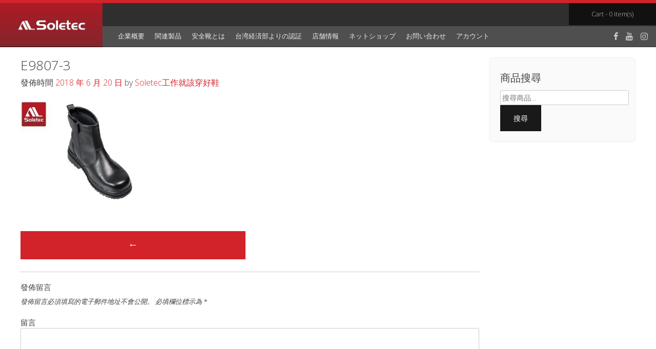

--- FILE ---
content_type: text/html; charset=UTF-8
request_url: http://jp.soletec-safetyshoes.com/e9807-3/
body_size: 11312
content:
<!DOCTYPE html>
<html lang="zh-TW">
<head>
<meta charset="UTF-8">
<meta name="viewport" content="width=device-width, initial-scale=1">
<title>E9807-3 | Soletec安全靴</title>
<link href="//maxcdn.bootstrapcdn.com/font-awesome/4.2.0/css/font-awesome.min.css" rel="stylesheet">
<link rel="profile" href="http://gmpg.org/xfn/11">
<link rel="pingback" href="http://jp.soletec-safetyshoes.com/xmlrpc.php">
	<link rel="shortcut icon" href="http://jp.soletec-safetyshoes.com/wp-content/uploads/2019/08/soletec_icon-01-1.png" />
	<link rel="apple-touch-icon" sizes="144x144" href="http://jp.soletec-safetyshoes.com/wp-content/uploads/2019/08/soletec_icon-05-1-1.png" />
	<link rel="apple-touch-icon" sizes="114x114" href="http://jp.soletec-safetyshoes.com/wp-content/uploads/2019/08/soletec_icon-04-1.png" />
	<link rel="apple-touch-icon" sizes="72x72" href="http://jp.soletec-safetyshoes.com/wp-content/uploads/2019/08/soletec_icon-03-1.png" />
	<link rel="apple-touch-icon" href="http://jp.soletec-safetyshoes.com/wp-content/uploads/2019/08/soletec_icon-02-1.png" />
 
<meta name='robots' content='max-image-preview:large' />
<script>window._wca = window._wca || [];</script>
<link rel='dns-prefetch' href='//s0.wp.com' />
<link rel='dns-prefetch' href='//stats.wp.com' />
<link rel='dns-prefetch' href='//www.googletagmanager.com' />
<link rel='dns-prefetch' href='//netdna.bootstrapcdn.com' />
<link rel='dns-prefetch' href='//fonts.googleapis.com' />
<link rel='dns-prefetch' href='//s.w.org' />
<link rel="alternate" type="application/rss+xml" title="訂閱《Soletec安全靴》&raquo; 資訊提供" href="http://jp.soletec-safetyshoes.com/feed/" />
<link rel="alternate" type="application/rss+xml" title="訂閱《Soletec安全靴》&raquo; 留言的資訊提供" href="http://jp.soletec-safetyshoes.com/comments/feed/" />
<link rel="alternate" type="application/rss+xml" title="訂閱《Soletec安全靴 》&raquo;〈E9807-3〉留言的資訊提供" href="http://jp.soletec-safetyshoes.com/feed/?attachment_id=263" />
		<script type="text/javascript">
			window._wpemojiSettings = {"baseUrl":"https:\/\/s.w.org\/images\/core\/emoji\/13.1.0\/72x72\/","ext":".png","svgUrl":"https:\/\/s.w.org\/images\/core\/emoji\/13.1.0\/svg\/","svgExt":".svg","source":{"concatemoji":"http:\/\/jp.soletec-safetyshoes.com\/wp-includes\/js\/wp-emoji-release.min.js?ver=5.8.12"}};
			!function(e,a,t){var n,r,o,i=a.createElement("canvas"),p=i.getContext&&i.getContext("2d");function s(e,t){var a=String.fromCharCode;p.clearRect(0,0,i.width,i.height),p.fillText(a.apply(this,e),0,0);e=i.toDataURL();return p.clearRect(0,0,i.width,i.height),p.fillText(a.apply(this,t),0,0),e===i.toDataURL()}function c(e){var t=a.createElement("script");t.src=e,t.defer=t.type="text/javascript",a.getElementsByTagName("head")[0].appendChild(t)}for(o=Array("flag","emoji"),t.supports={everything:!0,everythingExceptFlag:!0},r=0;r<o.length;r++)t.supports[o[r]]=function(e){if(!p||!p.fillText)return!1;switch(p.textBaseline="top",p.font="600 32px Arial",e){case"flag":return s([127987,65039,8205,9895,65039],[127987,65039,8203,9895,65039])?!1:!s([55356,56826,55356,56819],[55356,56826,8203,55356,56819])&&!s([55356,57332,56128,56423,56128,56418,56128,56421,56128,56430,56128,56423,56128,56447],[55356,57332,8203,56128,56423,8203,56128,56418,8203,56128,56421,8203,56128,56430,8203,56128,56423,8203,56128,56447]);case"emoji":return!s([10084,65039,8205,55357,56613],[10084,65039,8203,55357,56613])}return!1}(o[r]),t.supports.everything=t.supports.everything&&t.supports[o[r]],"flag"!==o[r]&&(t.supports.everythingExceptFlag=t.supports.everythingExceptFlag&&t.supports[o[r]]);t.supports.everythingExceptFlag=t.supports.everythingExceptFlag&&!t.supports.flag,t.DOMReady=!1,t.readyCallback=function(){t.DOMReady=!0},t.supports.everything||(n=function(){t.readyCallback()},a.addEventListener?(a.addEventListener("DOMContentLoaded",n,!1),e.addEventListener("load",n,!1)):(e.attachEvent("onload",n),a.attachEvent("onreadystatechange",function(){"complete"===a.readyState&&t.readyCallback()})),(n=t.source||{}).concatemoji?c(n.concatemoji):n.wpemoji&&n.twemoji&&(c(n.twemoji),c(n.wpemoji)))}(window,document,window._wpemojiSettings);
		</script>
		<style type="text/css">
img.wp-smiley,
img.emoji {
	display: inline !important;
	border: none !important;
	box-shadow: none !important;
	height: 1em !important;
	width: 1em !important;
	margin: 0 .07em !important;
	vertical-align: -0.1em !important;
	background: none !important;
	padding: 0 !important;
}
</style>
	<link rel='stylesheet' id='wp-block-library-css'  href='https://c0.wp.com/c/5.8.12/wp-includes/css/dist/block-library/style.min.css' type='text/css' media='all' />
<link rel='stylesheet' id='wc-block-style-css'  href='http://jp.soletec-safetyshoes.com/wp-content/plugins/woo-gutenberg-products-block/build/style.css?ver=2.4.1' type='text/css' media='all' />
<link rel='stylesheet' id='woocommerce-layout-css'  href='https://c0.wp.com/p/woocommerce/3.7.3/assets/css/woocommerce-layout.css' type='text/css' media='all' />
<style id='woocommerce-layout-inline-css' type='text/css'>

	.infinite-scroll .woocommerce-pagination {
		display: none;
	}
</style>
<link rel='stylesheet' id='woocommerce-smallscreen-css'  href='https://c0.wp.com/p/woocommerce/3.7.3/assets/css/woocommerce-smallscreen.css' type='text/css' media='only screen and (max-width: 768px)' />
<link rel='stylesheet' id='woocommerce-general-css'  href='https://c0.wp.com/p/woocommerce/3.7.3/assets/css/woocommerce.css' type='text/css' media='all' />
<style id='woocommerce-inline-inline-css' type='text/css'>
.woocommerce form .form-row .required { visibility: visible; }
</style>
<link rel='stylesheet' id='wc-gateway-ppec-frontend-css'  href='http://jp.soletec-safetyshoes.com/wp-content/plugins/woocommerce-gateway-paypal-express-checkout/assets/css/wc-gateway-ppec-frontend.css?ver=2.1.3' type='text/css' media='all' />
<link rel='stylesheet' id='ywot_style-css'  href='http://jp.soletec-safetyshoes.com/wp-content/plugins/yith-woocommerce-order-tracking/assets/css/ywot_style.css?ver=1.5.0' type='text/css' media='all' />
<link rel='stylesheet' id='sporta-font-awesome-css'  href='//netdna.bootstrapcdn.com/font-awesome/4.7.0/css/font-awesome.min.css?ver=4.7.0' type='text/css' media='all' />
<link rel='stylesheet' id='sporta-style-css'  href='http://jp.soletec-safetyshoes.com/wp-content/themes/sporta/style.css?ver=5.8.12' type='text/css' media='all' />
<link rel='stylesheet' id='sporta-oswald-css'  href='//fonts.googleapis.com/css?family=Open+Sans%3A400%2C300%2C400italic%2C600%2C700&#038;ver=5.8.12' type='text/css' media='all' />
<link rel='stylesheet' id='sporta-source-sans-css'  href='//fonts.googleapis.com/css?family=Open+Sans%3A400%2C300%2C400italic%2C600%2C700&#038;ver=5.8.12' type='text/css' media='all' />
<link rel='stylesheet' id='sporta-woocommerce-css'  href='http://jp.soletec-safetyshoes.com/wp-content/themes/sporta/css/woocommerce.css?ver=5.8.12' type='text/css' media='all' />
<link rel='stylesheet' id='sporta-menu-css'  href='http://jp.soletec-safetyshoes.com/wp-content/themes/sporta/css/jPushMenu.css?ver=5.8.12' type='text/css' media='all' />
<link rel='stylesheet' id='jetpack_facebook_likebox-css'  href='https://c0.wp.com/p/jetpack/7.7.6/modules/widgets/facebook-likebox/style.css' type='text/css' media='all' />
<link rel='stylesheet' id='jetpack_css-css'  href='https://c0.wp.com/p/jetpack/7.7.6/css/jetpack.css' type='text/css' media='all' />
<link rel='stylesheet' id='googleFonts-css'  href='//fonts.googleapis.com/css?family=Open+Sans%3A400%2C300%2C400italic%2C600%2C700&#038;ver=5.8.12' type='text/css' media='all' />
<script type="text/javascript">(function(a,d){if(a._nsl===d){a._nsl=[];var c=function(){if(a.jQuery===d)setTimeout(c,33);else{for(var b=0;b<a._nsl.length;b++)a._nsl[b].call(a,a.jQuery);a._nsl={push:function(b){b.call(a,a.jQuery)}}}};c()}})(window);</script><script type='text/javascript' src='https://c0.wp.com/c/5.8.12/wp-includes/js/jquery/jquery.min.js' id='jquery-core-js'></script>
<script type='text/javascript' src='https://c0.wp.com/c/5.8.12/wp-includes/js/jquery/jquery-migrate.min.js' id='jquery-migrate-js'></script>
<script type='text/javascript' src='http://jp.soletec-safetyshoes.com/wp-content/plugins/miniorange-login-openid/includes/js/mo_openid_jquery.cookie.min.js?ver=5.8.12' id='js-cookie-script-js'></script>
<script type='text/javascript' src='http://jp.soletec-safetyshoes.com/wp-content/plugins/miniorange-login-openid/includes/js/mo-openid-social_login.js?ver=5.8.12' id='mo-social-login-script-js'></script>
<script async type='text/javascript' src='https://stats.wp.com/s-202604.js' id='woocommerce-analytics-js'></script>
<script type='text/javascript' src='http://jp.soletec-safetyshoes.com/wp-content/themes/sporta/js/jPushMenu.js?ver=5.8.12' id='sporta-pushMenu-js'></script>
<script type='text/javascript' src='https://www.googletagmanager.com/gtag/js?id=UA-152746410-1' id='google_gtagjs-js' async></script>
<script type='text/javascript' id='google_gtagjs-js-after'>
window.dataLayer = window.dataLayer || [];function gtag(){dataLayer.push(arguments);}
gtag('js', new Date());
gtag('config', 'UA-152746410-1', {"anonymize_ip":true} );
</script>
<link rel="https://api.w.org/" href="http://jp.soletec-safetyshoes.com/wp-json/" /><link rel="alternate" type="application/json" href="http://jp.soletec-safetyshoes.com/wp-json/wp/v2/media/263" /><link rel="EditURI" type="application/rsd+xml" title="RSD" href="http://jp.soletec-safetyshoes.com/xmlrpc.php?rsd" />
<link rel="wlwmanifest" type="application/wlwmanifest+xml" href="http://jp.soletec-safetyshoes.com/wp-includes/wlwmanifest.xml" /> 
<meta name="generator" content="WordPress 5.8.12" />
<meta name="generator" content="WooCommerce 3.7.3" />
<link rel='shortlink' href='http://jp.soletec-safetyshoes.com/?p=263' />
<link rel="alternate" type="application/json+oembed" href="http://jp.soletec-safetyshoes.com/wp-json/oembed/1.0/embed?url=http%3A%2F%2Fjp.soletec-safetyshoes.com%2Fe9807-3%2F" />
<link rel="alternate" type="text/xml+oembed" href="http://jp.soletec-safetyshoes.com/wp-json/oembed/1.0/embed?url=http%3A%2F%2Fjp.soletec-safetyshoes.com%2Fe9807-3%2F&#038;format=xml" />
<meta name="generator" content="Site Kit by Google 1.8.1" /><meta name="referrer" content="always"/>
<link rel='dns-prefetch' href='//c0.wp.com'/>
<style type='text/css'>img#wpstats{display:none}</style><!--[if lt IE 9]>
<script src="http://jp.soletec-safetyshoes.com/wp-content/themes/sporta/js/html5shiv.js"></script>
<![endif]-->
	<!-- sporta customizer CSS -->
	<style>
		body {
			border-color: ;
		}
		a, .product_list_widget a, .site-footer a {
			color: ;      
		}
		
		a:hover, .cbp-spmenu a:hover, .main-navigation li:hover > a, .main-navigation ul ul li:hover a, .social-media-icons .fa:hover {    
			color: ; 
		}  
	 
		.amount, a:focus, a:active { color:  !important; } 
	    button.red, .featured-title, .latest-title, button span { background: ; }    
		  
		blockquote, .latest-products, #sequence, .site-footer, .site-header, .plus { border-color: ; }  
		 
	    button, input[type="button"], input[type="reset"], input[type="submit"] { background: ; border-color: ; }  
		 
		button:hover, input[type="button"]:hover, input[type="reset"]:hover, input[type="submit"]:hover { border-color: ; background: ; }
		
		#site-navigation button:hover { background: none; }  
		 
	</style>
<link href="//maxcdn.bootstrapcdn.com/font-awesome/4.2.0/css/font-awesome.min.css"  rel="stylesheet">	<noscript><style>.woocommerce-product-gallery{ opacity: 1 !important; }</style></noscript>
	<meta name="google-site-verification" content="Kb8oeaa4NXcMzAyNwxEaMihEd3gaMyqn-mS_wkFylAM"><link rel="icon" href="http://jp.soletec-safetyshoes.com/wp-content/uploads/2019/08/cropped-soletec_icon_512x512-1-1-32x32.png" sizes="32x32" />
<link rel="icon" href="http://jp.soletec-safetyshoes.com/wp-content/uploads/2019/08/cropped-soletec_icon_512x512-1-1-192x192.png" sizes="192x192" />
<link rel="apple-touch-icon" href="http://jp.soletec-safetyshoes.com/wp-content/uploads/2019/08/cropped-soletec_icon_512x512-1-1-180x180.png" />
<meta name="msapplication-TileImage" content="http://jp.soletec-safetyshoes.com/wp-content/uploads/2019/08/cropped-soletec_icon_512x512-1-1-270x270.png" />
<style type="text/css">div.nsl-container[data-align="left"] {
    text-align: left;
}

div.nsl-container[data-align="center"] {
    text-align: center;
}

div.nsl-container[data-align="right"] {
    text-align: right;
}


div.nsl-container .nsl-container-buttons a {
    text-decoration: none !important;
    box-shadow: none !important;
    border: 0;
}

div.nsl-container .nsl-container-buttons {
    display: flex;
    padding: 5px 0;
}

div.nsl-container-block .nsl-container-buttons {
    flex-flow: column;
    align-items: center;
}

div.nsl-container-block .nsl-container-buttons a {
    flex: 1 1 auto;
    display: block;
    margin: 5px 0;
    max-width: 280px;
    width: 100%;
}

div.nsl-container-inline {
    margin: -5px;
    text-align: left;
}

div.nsl-container-inline .nsl-container-buttons {
    justify-content: center;
}

div.nsl-container-inline .nsl-container-buttons a {
    margin: 5px;
    display: inline-block;
}

div.nsl-container-grid .nsl-container-buttons {
    flex-flow: row;
    align-items: center;
    flex-wrap: wrap;
}

div.nsl-container-grid .nsl-container-buttons a {
    flex: 1 1 auto;
    display: block;
    margin: 5px;
    max-width: 280px;
    width: 100%;
}

@media only screen and (min-width: 650px) {
    div.nsl-container-grid .nsl-container-buttons a {
        width: auto;
    }
}

div.nsl-container .nsl-button {
    cursor: pointer;
    vertical-align: top;
    border-radius: 4px;
}

div.nsl-container .nsl-button-default {
    color: #fff;
    display: flex;
}

div.nsl-container .nsl-button-icon {
    display: inline-block;
}

div.nsl-container .nsl-button-svg-container {
    flex: 0 0 auto;
    padding: 8px;
    display: flex;
}

div.nsl-container span {
    display: inline-block;
}

div.nsl-container svg {
    height: 24px;
    width: 24px;
    vertical-align: top;
}

div.nsl-container .nsl-button-default span.nsl-button-label-container {
    margin: 0 24px 0 12px;
    padding: 10px 0;
    font-family: Helvetica, Arial, sans-serif;
    font-size: 16px;
    line-height: 20px;
    letter-spacing: .25px;
    overflow: hidden;
    text-align: center;
    text-overflow: clip;
    white-space: nowrap;
    flex: 1 1 auto;
    -webkit-font-smoothing: antialiased;
    -moz-osx-font-smoothing: grayscale;
}

div.nsl-container .nsl-button-google[data-skin="dark"] .nsl-button-svg-container {
    margin: 1px;
    padding: 7px;
    border-radius: 3px;
    background: #fff;
}

div.nsl-container .nsl-button-google[data-skin="light"] {
    border-radius: 1px;
    box-shadow: 0 1px 5px 0 rgba(0, 0, 0, .25);
    color: RGBA(0, 0, 0, 0.54);
}

/*Button align start*/
div.nsl-container-block[data-align="left"] .nsl-container-buttons {
    align-items: flex-start;
}

div.nsl-container-block[data-align="center"] .nsl-container-buttons {
    align-items: center;
}

div.nsl-container-block[data-align="right"] .nsl-container-buttons {
    align-items: flex-end;
}

div.nsl-container-inline[data-align="left"] .nsl-container-buttons {
    justify-content: flex-start;
}

div.nsl-container-inline[data-align="center"] .nsl-container-buttons {
    justify-content: center;
}

div.nsl-container-inline[data-align="right"] .nsl-container-buttons {
    justify-content: flex-end;
}


div.nsl-container-grid[data-align="left"] .nsl-container-buttons {
    justify-content: flex-start;
}

div.nsl-container-grid[data-align="center"] .nsl-container-buttons {
    justify-content: center;
}

div.nsl-container-grid[data-align="right"] .nsl-container-buttons {
    justify-content: flex-end;
}

div.nsl-container-grid[data-align="space-around"] .nsl-container-buttons {
    justify-content: space-around;
}

div.nsl-container-grid[data-align="space-between"] .nsl-container-buttons {
    justify-content: space-between;
}
/* Button align end*/</style>		<style type="text/css" id="wp-custom-css">
			.woocommerce-cart table.cart img{ 
	width: 150px;}		</style>
		</head>

<body class="attachment attachment-template-default single single-attachment postid-263 attachmentid-263 attachment-jpeg theme-sporta woocommerce-no-js group-blog">

	<div id="page" class="hfeed site">
		<a class="skip-link screen-reader-text" href="#content">Skip to content</a>

		<header id="masthead" class="site-header" role="banner">		
    		<div class="site-branding">
        		    		
            		<div class="site-logo"> 
       					<a href='http://jp.soletec-safetyshoes.com/' title='Soletec安全靴' rel='home'><img src='http://jp.soletec-safetyshoes.com/wp-content/uploads/2019/08/soletec_logo-1.png'  alt="Soletec安全靴"></a> 
    				</div><!-- .site-logo --> 
					 
			</div><!-- .site-branding --> 
        
        	<div class="top-nav">
        		        		<a href="http://jp.soletec-safetyshoes.com/cart/"><span>Cart - 0 item(s)</span></a>
        	</div><!-- .top-nav --> 
        
			<div class="nav-container">
				<nav id="site-navigation" class="main-navigation" role="navigation">
					<button class="toggle-menu menu-right">Menu <i class="fa fa-bars"></i></button>
				<div class="hide-on-menu"><div class="menu-%e6%97%a5%e6%96%87%e9%81%b8%e5%96%ae-container"><ul id="menu-%e6%97%a5%e6%96%87%e9%81%b8%e5%96%ae" class="menu"><li id="menu-item-1994" class="menu-item menu-item-type-post_type menu-item-object-page menu-item-has-children menu-item-1994"><a href="http://jp.soletec-safetyshoes.com/about-us/">企業概要</a>
<ul class="sub-menu">
	<li id="menu-item-1996" class="menu-item menu-item-type-post_type menu-item-object-page menu-item-1996"><a href="http://jp.soletec-safetyshoes.com/about-us/brand-commitment/">会社沿革</a></li>
</ul>
</li>
<li id="menu-item-18526" class="menu-item menu-item-type-custom menu-item-object-custom menu-item-has-children menu-item-18526"><a href="http://jp.soletec-safetyshoes.com/shop/">関連製品</a>
<ul class="sub-menu">
	<li id="menu-item-18530" class="menu-item menu-item-type-custom menu-item-object-custom menu-item-18530"><a href="http://jp.soletec-safetyshoes.com/product-category/product/sclass/">S シリーズ</a></li>
	<li id="menu-item-18531" class="menu-item menu-item-type-custom menu-item-object-custom menu-item-18531"><a href="http://jp.soletec-safetyshoes.com/product-category/product/eclass/">E シリーズ</a></li>
	<li id="menu-item-18532" class="menu-item menu-item-type-custom menu-item-object-custom menu-item-18532"><a href="http://jp.soletec-safetyshoes.com/product-category/product/cclass/">C シリーズ</a></li>
	<li id="menu-item-18533" class="menu-item menu-item-type-custom menu-item-object-custom menu-item-18533"><a href="http://jp.soletec-safetyshoes.com/product-category/product/fclass/">F シリーズ</a></li>
	<li id="menu-item-18534" class="menu-item menu-item-type-custom menu-item-object-custom menu-item-18534"><a href="http://jp.soletec-safetyshoes.com/product-category/product/zipper/">ジッパープレート</a></li>
</ul>
</li>
<li id="menu-item-1993" class="menu-item menu-item-type-post_type menu-item-object-page menu-item-has-children menu-item-1993"><a href="http://jp.soletec-safetyshoes.com/what-is-safety-shoes/">安全靴とは</a>
<ul class="sub-menu">
	<li id="menu-item-1980" class="menu-item menu-item-type-taxonomy menu-item-object-category menu-item-1980"><a href="http://jp.soletec-safetyshoes.com/category/soletec-news/">超鉄安全靴のニュース</a></li>
	<li id="menu-item-2000" class="menu-item menu-item-type-post_type menu-item-object-page menu-item-2000"><a href="http://jp.soletec-safetyshoes.com/taiwancns/">台湾産業規格</a></li>
	<li id="menu-item-1977" class="menu-item menu-item-type-taxonomy menu-item-object-category menu-item-1977"><a href="http://jp.soletec-safetyshoes.com/category/safety-shoes-knowledge/">安全靴の知識</a></li>
</ul>
</li>
<li id="menu-item-1998" class="menu-item menu-item-type-post_type menu-item-object-page menu-item-1998"><a href="http://jp.soletec-safetyshoes.com/certification/">台湾経済部よりの認証</a></li>
<li id="menu-item-1997" class="menu-item menu-item-type-post_type menu-item-object-page menu-item-1997"><a href="http://jp.soletec-safetyshoes.com/stores/">店舗情報</a></li>
<li id="menu-item-1995" class="menu-item menu-item-type-post_type menu-item-object-page menu-item-has-children menu-item-1995"><a href="http://jp.soletec-safetyshoes.com/how-to-buy/">ネットショップ</a>
<ul class="sub-menu">
	<li id="menu-item-2001" class="menu-item menu-item-type-post_type menu-item-object-page menu-item-2001"><a href="http://jp.soletec-safetyshoes.com/shopping-process/">ショッピングの手順</a></li>
	<li id="menu-item-1999" class="menu-item menu-item-type-post_type menu-item-object-page menu-item-1999"><a href="http://jp.soletec-safetyshoes.com/size/">サイズの詳しい測り方</a></li>
</ul>
</li>
<li id="menu-item-1992" class="menu-item menu-item-type-post_type menu-item-object-page menu-item-1992"><a href="http://jp.soletec-safetyshoes.com/contact-us/">お問い合わせ</a></li>
<li id="menu-item-2027" class="menu-item menu-item-type-post_type menu-item-object-page menu-item-has-children menu-item-2027"><a href="http://jp.soletec-safetyshoes.com/my_account/">アカウント</a>
<ul class="sub-menu">
	<li id="menu-item-2026" class="menu-item menu-item-type-post_type menu-item-object-page menu-item-2026"><a href="http://jp.soletec-safetyshoes.com/safetyshoes-cart/">カート</a></li>
	<li id="menu-item-1989" class="menu-item menu-item-type-custom menu-item-object-custom menu-item-1989"><a href="http://jp.soletec-safetyshoes.com/my_account/orders/">注文履歴</a></li>
	<li id="menu-item-1990" class="menu-item menu-item-type-custom menu-item-object-custom menu-item-1990"><a href="http://jp.soletec-safetyshoes.com/my_account/edit-account/">アカウントサービス</a></li>
</ul>
</li>
</ul></div></div>
				</nav><!-- #site-navigation -->
        		<div class="socials hide-on-menu"><ul class='social-media-icons'>            <li>
                <a href="https://www.facebook.com/soletec/">
                                            <i class="fa fa-facebook"></i>                </a>
            </li>            <li>
                <a href="https://www.youtube.com/channel/UC4z41oNnp4JEdd89lH36vAA/featured">
                                            <i class="fa fa-youtube"></i>                </a>
            </li>            <li>
                <a href="https://www.instagram.com/soletec.tw/">
                                            <i class="fa fa-instagram"></i>                </a>
            </li></ul></div> 
        	</div><!-- nav-container --> 
	
    </header><!-- #masthead --> 

	<!-- Right menu element-->
	<nav class="cbp-spmenu cbp-spmenu-vertical cbp-spmenu-right">
		<h3>Menu</h3>
		<div class="menu-%e6%97%a5%e6%96%87%e9%81%b8%e5%96%ae-container"><ul id="menu-%e6%97%a5%e6%96%87%e9%81%b8%e5%96%ae-1" class="menu"><li class="menu-item menu-item-type-post_type menu-item-object-page menu-item-has-children menu-item-1994"><a href="http://jp.soletec-safetyshoes.com/about-us/">企業概要</a>
<ul class="sub-menu">
	<li class="menu-item menu-item-type-post_type menu-item-object-page menu-item-1996"><a href="http://jp.soletec-safetyshoes.com/about-us/brand-commitment/">会社沿革</a></li>
</ul>
</li>
<li class="menu-item menu-item-type-custom menu-item-object-custom menu-item-has-children menu-item-18526"><a href="http://jp.soletec-safetyshoes.com/shop/">関連製品</a>
<ul class="sub-menu">
	<li class="menu-item menu-item-type-custom menu-item-object-custom menu-item-18530"><a href="http://jp.soletec-safetyshoes.com/product-category/product/sclass/">S シリーズ</a></li>
	<li class="menu-item menu-item-type-custom menu-item-object-custom menu-item-18531"><a href="http://jp.soletec-safetyshoes.com/product-category/product/eclass/">E シリーズ</a></li>
	<li class="menu-item menu-item-type-custom menu-item-object-custom menu-item-18532"><a href="http://jp.soletec-safetyshoes.com/product-category/product/cclass/">C シリーズ</a></li>
	<li class="menu-item menu-item-type-custom menu-item-object-custom menu-item-18533"><a href="http://jp.soletec-safetyshoes.com/product-category/product/fclass/">F シリーズ</a></li>
	<li class="menu-item menu-item-type-custom menu-item-object-custom menu-item-18534"><a href="http://jp.soletec-safetyshoes.com/product-category/product/zipper/">ジッパープレート</a></li>
</ul>
</li>
<li class="menu-item menu-item-type-post_type menu-item-object-page menu-item-has-children menu-item-1993"><a href="http://jp.soletec-safetyshoes.com/what-is-safety-shoes/">安全靴とは</a>
<ul class="sub-menu">
	<li class="menu-item menu-item-type-taxonomy menu-item-object-category menu-item-1980"><a href="http://jp.soletec-safetyshoes.com/category/soletec-news/">超鉄安全靴のニュース</a></li>
	<li class="menu-item menu-item-type-post_type menu-item-object-page menu-item-2000"><a href="http://jp.soletec-safetyshoes.com/taiwancns/">台湾産業規格</a></li>
	<li class="menu-item menu-item-type-taxonomy menu-item-object-category menu-item-1977"><a href="http://jp.soletec-safetyshoes.com/category/safety-shoes-knowledge/">安全靴の知識</a></li>
</ul>
</li>
<li class="menu-item menu-item-type-post_type menu-item-object-page menu-item-1998"><a href="http://jp.soletec-safetyshoes.com/certification/">台湾経済部よりの認証</a></li>
<li class="menu-item menu-item-type-post_type menu-item-object-page menu-item-1997"><a href="http://jp.soletec-safetyshoes.com/stores/">店舗情報</a></li>
<li class="menu-item menu-item-type-post_type menu-item-object-page menu-item-has-children menu-item-1995"><a href="http://jp.soletec-safetyshoes.com/how-to-buy/">ネットショップ</a>
<ul class="sub-menu">
	<li class="menu-item menu-item-type-post_type menu-item-object-page menu-item-2001"><a href="http://jp.soletec-safetyshoes.com/shopping-process/">ショッピングの手順</a></li>
	<li class="menu-item menu-item-type-post_type menu-item-object-page menu-item-1999"><a href="http://jp.soletec-safetyshoes.com/size/">サイズの詳しい測り方</a></li>
</ul>
</li>
<li class="menu-item menu-item-type-post_type menu-item-object-page menu-item-1992"><a href="http://jp.soletec-safetyshoes.com/contact-us/">お問い合わせ</a></li>
<li class="menu-item menu-item-type-post_type menu-item-object-page menu-item-has-children menu-item-2027"><a href="http://jp.soletec-safetyshoes.com/my_account/">アカウント</a>
<ul class="sub-menu">
	<li class="menu-item menu-item-type-post_type menu-item-object-page menu-item-2026"><a href="http://jp.soletec-safetyshoes.com/safetyshoes-cart/">カート</a></li>
	<li class="menu-item menu-item-type-custom menu-item-object-custom menu-item-1989"><a href="http://jp.soletec-safetyshoes.com/my_account/orders/">注文履歴</a></li>
	<li class="menu-item menu-item-type-custom menu-item-object-custom menu-item-1990"><a href="http://jp.soletec-safetyshoes.com/my_account/edit-account/">アカウントサービス</a></li>
</ul>
</li>
</ul></div>	</nav><!-- cbp-spmenu -->  


	<section id="content" class="site-content"> 

	<div class="grid grid-pad">
		<div class="col-9-12">
			<div id="primary" class="content-area">
				<main id="main" class="site-main" role="main">

				
					
	<article id="post-263" class="post-263 attachment type-attachment status-inherit hentry">
		<header class="entry-header">
		
			<h1 class="entry-title">E9807-3</h1>
			<div class="entry-meta">
				<span class="posted-on">發佈時間 <a href="http://jp.soletec-safetyshoes.com/e9807-3/" rel="bookmark"><time class="entry-date published updated" datetime="2018-06-20T08:20:02+08:00">2018 年 6 月 20 日</time></a></span><span class="byline"> by <span class="author vcard"><a class="url fn n" href="http://jp.soletec-safetyshoes.com/author/soletec/">Soletec工作就該穿好鞋</a></span></span>			</div><!-- .entry-meta -->
		
        </header><!-- .entry-header -->

		<div class="entry-content">
			<p class="attachment"><a href='http://jp.soletec-safetyshoes.com/wp-content/uploads/2018/06/E9807-3-1.jpg'><img width="300" height="200" src="http://jp.soletec-safetyshoes.com/wp-content/uploads/2018/06/E9807-3-1-300x200.jpg" class="attachment-medium size-medium" alt="" loading="lazy" srcset="http://jp.soletec-safetyshoes.com/wp-content/uploads/2018/06/E9807-3-1-300x200.jpg 300w, http://jp.soletec-safetyshoes.com/wp-content/uploads/2018/06/E9807-3-1.jpg 600w, http://jp.soletec-safetyshoes.com/wp-content/uploads/2018/06/E9807-3-1-400x267.jpg 400w" sizes="(max-width: 300px) 100vw, 300px" /></a></p>
					</div><!-- .entry-content -->

		<footer class="entry-footer">
					</footer><!-- .entry-footer -->
        
	</article><!-- #post-## -->

					<nav class="navigation post-navigation" role="navigation">
		<h1 class="screen-reader-text">Post navigation</h1>
		<div class="nav-links">
			<div class="nav-previous"><a href="http://jp.soletec-safetyshoes.com/e9807-3/" rel="prev"><span class="meta-nav">&larr;</span></a></div>		</div><!-- .nav-links -->
	</nav><!-- .navigation -->
	
				
<div id="comments" class="comments-area">

	
	
	
		<div id="respond" class="comment-respond">
		<h3 id="reply-title" class="comment-reply-title">發佈留言 <small><a rel="nofollow" id="cancel-comment-reply-link" href="/e9807-3/#respond" style="display:none;">取消回覆</a></small></h3><form action="http://jp.soletec-safetyshoes.com/wp-comments-post.php" method="post" id="commentform" class="comment-form" novalidate><p class="comment-notes"><span id="email-notes">發佈留言必須填寫的電子郵件地址不會公開。</span> 必填欄位標示為 <span class="required">*</span></p><p class="comment-form-comment"><label for="comment">留言</label> <textarea id="comment" name="comment" cols="45" rows="8" maxlength="65525" required="required"></textarea></p><p class="comment-form-author"><label for="author">顯示名稱 <span class="required">*</span></label> <input id="author" name="author" type="text" value="" size="30" maxlength="245" required='required' /></p>
<p class="comment-form-email"><label for="email">電子郵件地址 <span class="required">*</span></label> <input id="email" name="email" type="email" value="" size="30" maxlength="100" aria-describedby="email-notes" required='required' /></p>
<p class="comment-form-url"><label for="url">個人網站網址</label> <input id="url" name="url" type="url" value="" size="30" maxlength="200" /></p>
<p class="comment-form-cookies-consent"><input id="wp-comment-cookies-consent" name="wp-comment-cookies-consent" type="checkbox" value="yes" /> <label for="wp-comment-cookies-consent">在<strong>瀏覽器</strong>中儲存顯示名稱、電子郵件地址及個人網站網址，以供下次發佈留言時使用。</label></p>
<p class="form-submit"><input name="submit" type="submit" id="submit" class="submit" value="發佈留言" /> <input type='hidden' name='comment_post_ID' value='263' id='comment_post_ID' />
<input type='hidden' name='comment_parent' id='comment_parent' value='0' />
</p><p style="display: none !important;"><label>&#916;<textarea name="ak_hp_textarea" cols="45" rows="8" maxlength="100"></textarea></label><input type="hidden" id="ak_js" name="ak_js" value="173"/><script>document.getElementById( "ak_js" ).setAttribute( "value", ( new Date() ).getTime() );</script></p></form>	</div><!-- #respond -->
	
</div><!-- #comments -->

				
				</main><!-- #main -->
			</div><!-- #primary -->
		</div><!-- col-9-12 -->

	
	<div class="col-3-12"> 
		<div id="secondary" class="widget-area" role="complementary">
			<aside id="woocommerce_product_search-3" class="widget woocommerce widget_product_search"><h1 class="widget-title">商品搜尋</h1><form role="search" method="get" class="woocommerce-product-search" action="http://jp.soletec-safetyshoes.com/">
	<label class="screen-reader-text" for="woocommerce-product-search-field-0">搜尋:</label>
	<input type="search" id="woocommerce-product-search-field-0" class="search-field" placeholder="搜尋商品&hellip;" value="" name="s" />
	<button type="submit" value="搜尋">搜尋</button>
	<input type="hidden" name="post_type" value="product" />
</form>
</aside>		</div><!-- #secondary -->
	</div><!-- col-3-12 -->  
	</div><!-- grid --> 
	
	</section><!-- #content --> 

	<footer id="colophon" class="site-footer" role="contentinfo">
    	<div class="grid grid-pad">
        
        	<div class="col-1-4">
    			    				<aside id="custom_html-3" class="widget_text widget widget_custom_html"><div class="textwidget custom-html-widget"></div></aside><aside id="facebook-likebox-3" class="widget widget_facebook_likebox">		<div id="fb-root"></div>
		<div class="fb-page" data-href="https://www.facebook.com/soletec/" data-width="340"  data-height="432" data-hide-cover="false" data-show-facepile="true" data-show-posts="false">
		<div class="fb-xfbml-parse-ignore"><blockquote cite="https://www.facebook.com/soletec/"><a href="https://www.facebook.com/soletec/"></a></blockquote></div>
		</div>
		</aside>    
    			    		</div><!-- col-1-4 -->
    	
        	<div class="col-1-4">
    			    				<aside id="widget_contact_info-3" class="widget widget_contact_info"><h2 class="widget-title">超鉄安全靴</h2><div itemscope itemtype="http://schema.org/LocalBusiness"><div class="confit-email"><a href="mailto:soletec.pro@gmail.com">soletec.pro@gmail.com</a></div><div class="confit-hours" itemprop="openingHours"><br/>429 台湾台中市神岡区大明路191巷16号<br/>---------------------------------------------------------<br/>No. 16, Ln. 191, Daming Rd., Shengang Dist., Taichung City 429, Taiwan (R.O.C.)</div></div></aside>    
    			 
    		</div><!-- col-1-4 -->
    	
       		<div class="col-1-4">
    			    		</div><!-- col-1-4 -->
    	
        	<div class="col-1-4">
    			    		</div> <!-- col-1-4 -->
        
        </div>
    	
        <div class="grid grid-pad">
			<div class="site-info col-1-1">
			
				        			SOLETEC 超鉄安全靴 © 2010-2021 ALL RIGHTS RESERVED.  
				 
		
        	</div><!-- .site-info -->
        </div><!-- grid -->
	</footer><!-- #colophon -->

</div><!-- #page -->

	<script type="text/javascript">
		var c = document.body.className;
		c = c.replace(/woocommerce-no-js/, 'woocommerce-js');
		document.body.className = c;
	</script>
	<script type='text/javascript' src='https://s0.wp.com/wp-content/js/devicepx-jetpack.js?ver=202604' id='devicepx-js'></script>
<script type='text/javascript' src='https://c0.wp.com/p/woocommerce/3.7.3/assets/js/jquery-blockui/jquery.blockUI.min.js' id='jquery-blockui-js'></script>
<script type='text/javascript' id='wc-add-to-cart-js-extra'>
/* <![CDATA[ */
var wc_add_to_cart_params = {"ajax_url":"\/wp-admin\/admin-ajax.php","wc_ajax_url":"\/?wc-ajax=%%endpoint%%","i18n_view_cart":"\u67e5\u770b\u8cfc\u7269\u8eca","cart_url":"http:\/\/jp.soletec-safetyshoes.com\/cart\/","is_cart":"","cart_redirect_after_add":"no"};
/* ]]> */
</script>
<script type='text/javascript' src='https://c0.wp.com/p/woocommerce/3.7.3/assets/js/frontend/add-to-cart.min.js' id='wc-add-to-cart-js'></script>
<script type='text/javascript' src='https://c0.wp.com/p/woocommerce/3.7.3/assets/js/js-cookie/js.cookie.min.js' id='js-cookie-js'></script>
<script type='text/javascript' id='woocommerce-js-extra'>
/* <![CDATA[ */
var woocommerce_params = {"ajax_url":"\/wp-admin\/admin-ajax.php","wc_ajax_url":"\/?wc-ajax=%%endpoint%%"};
/* ]]> */
</script>
<script type='text/javascript' src='https://c0.wp.com/p/woocommerce/3.7.3/assets/js/frontend/woocommerce.min.js' id='woocommerce-js'></script>
<script type='text/javascript' id='wc-cart-fragments-js-extra'>
/* <![CDATA[ */
var wc_cart_fragments_params = {"ajax_url":"\/wp-admin\/admin-ajax.php","wc_ajax_url":"\/?wc-ajax=%%endpoint%%","cart_hash_key":"wc_cart_hash_d06a92c3b8b3b89d7b2136d87d24e77d","fragment_name":"wc_fragments_d06a92c3b8b3b89d7b2136d87d24e77d","request_timeout":"5000"};
/* ]]> */
</script>
<script type='text/javascript' src='https://c0.wp.com/p/woocommerce/3.7.3/assets/js/frontend/cart-fragments.min.js' id='wc-cart-fragments-js'></script>
<script type='text/javascript' id='wc-cart-fragments-js-after'>
		jQuery( 'body' ).bind( 'wc_fragments_refreshed', function() {
			jQuery( 'body' ).trigger( 'jetpack-lazy-images-load' );
		} );
	
</script>
<script type='text/javascript' src='http://jp.soletec-safetyshoes.com/wp-content/plugins/yith-woocommerce-order-tracking/assets/js/jquery.tooltipster.min.js?ver=1.5.0' id='tooltipster-js'></script>
<script type='text/javascript' id='ywot_script-js-extra'>
/* <![CDATA[ */
var ywot = {"p":""};
/* ]]> */
</script>
<script type='text/javascript' src='http://jp.soletec-safetyshoes.com/wp-content/plugins/yith-woocommerce-order-tracking/assets/js/ywot.js?ver=1.5.0' id='ywot_script-js'></script>
<script type='text/javascript' id='mailchimp-woocommerce-js-extra'>
/* <![CDATA[ */
var mailchimp_public_data = {"site_url":"http:\/\/jp.soletec-safetyshoes.com","ajax_url":"http:\/\/jp.soletec-safetyshoes.com\/wp-admin\/admin-ajax.php","queue_url":"http:\/\/jp.soletec-safetyshoes.com\/wp-json\/mailchimp-for-woocommerce\/v1\/queue\/work","queue_should_fire":""};
/* ]]> */
</script>
<script type='text/javascript' src='http://jp.soletec-safetyshoes.com/wp-content/plugins/mailchimp-for-woocommerce/public/js/mailchimp-woocommerce-public.min.js?ver=2.2.4' id='mailchimp-woocommerce-js'></script>
<script type='text/javascript' src='http://jp.soletec-safetyshoes.com/wp-content/themes/sporta/js/navigation.js?ver=20120206' id='sporta-navigation-js'></script>
<script type='text/javascript' src='http://jp.soletec-safetyshoes.com/wp-content/themes/sporta/js/skip-link-focus-fix.js?ver=20130115' id='sporta-skip-link-focus-fix-js'></script>
<script type='text/javascript' src='http://jp.soletec-safetyshoes.com/wp-content/themes/sporta/js/codemirror.js?ver=5.8.12' id='sporta-codemirrorJS-js'></script>
<script type='text/javascript' src='http://jp.soletec-safetyshoes.com/wp-content/themes/sporta/js/css.js?ver=5.8.12' id='sporta-cssJS-js'></script>
<script type='text/javascript' src='http://jp.soletec-safetyshoes.com/wp-content/themes/sporta/js/jquery.placeholder.js?ver=5.8.12' id='sporta-placeholder-js'></script>
<script type='text/javascript' src='http://jp.soletec-safetyshoes.com/wp-content/themes/sporta/js/placeholdertext.js?ver=5.8.12' id='sporta-placeholdertext-js'></script>
<script type='text/javascript' src='http://jp.soletec-safetyshoes.com/wp-content/themes/sporta/js/sporta.scripts.js?ver=5.8.12' id='sporta-scripts-js'></script>
<script type='text/javascript' src='https://c0.wp.com/c/5.8.12/wp-includes/js/comment-reply.min.js' id='comment-reply-js'></script>
<script type='text/javascript' id='jetpack-facebook-embed-js-extra'>
/* <![CDATA[ */
var jpfbembed = {"appid":"249643311490","locale":"zh_TW"};
/* ]]> */
</script>
<script type='text/javascript' src='https://c0.wp.com/p/jetpack/7.7.6/_inc/build/facebook-embed.min.js' id='jetpack-facebook-embed-js'></script>
<script type='text/javascript' src='http://jp.soletec-safetyshoes.com/wp-content/plugins/woocommerce-gateway-paypal-express-checkout/assets/js/wc-gateway-ppec-order-review.js?ver=2.1.3' id='wc-gateway-ppec-order-review-js'></script>
<script type='text/javascript' src='https://c0.wp.com/c/5.8.12/wp-includes/js/wp-embed.min.js' id='wp-embed-js'></script>
<script type="text/javascript">(function (undefined) {var _targetWindow ="prefer-popup";
window.NSLPopupCenter = function (url, title, w, h) {
    var userAgent = navigator.userAgent,
        mobile = function () {
            return /\b(iPhone|iP[ao]d)/.test(userAgent) ||
                /\b(iP[ao]d)/.test(userAgent) ||
                /Android/i.test(userAgent) ||
                /Mobile/i.test(userAgent);
        },
        screenX = window.screenX !== undefined ? window.screenX : window.screenLeft,
        screenY = window.screenY !== undefined ? window.screenY : window.screenTop,
        outerWidth = window.outerWidth !== undefined ? window.outerWidth : document.documentElement.clientWidth,
        outerHeight = window.outerHeight !== undefined ? window.outerHeight : document.documentElement.clientHeight - 22,
        targetWidth = mobile() ? null : w,
        targetHeight = mobile() ? null : h,
        V = screenX < 0 ? window.screen.width + screenX : screenX,
        left = parseInt(V + (outerWidth - targetWidth) / 2, 10),
        right = parseInt(screenY + (outerHeight - targetHeight) / 2.5, 10),
        features = [];
    if (targetWidth !== null) {
        features.push('width=' + targetWidth);
    }
    if (targetHeight !== null) {
        features.push('height=' + targetHeight);
    }
    features.push('left=' + left);
    features.push('top=' + right);
    features.push('scrollbars=1');

    var newWindow = window.open(url, title, features.join(','));

    if (window.focus) {
        newWindow.focus();
    }

    return newWindow;
};

var isWebView = null;

function checkWebView() {
    if (isWebView === null) {
        function _detectOS(ua) {
            switch (true) {
                case /Android/.test(ua):
                    return "Android";
                case /iPhone|iPad|iPod/.test(ua):
                    return "iOS";
                case /Windows/.test(ua):
                    return "Windows";
                case /Mac OS X/.test(ua):
                    return "Mac";
                case /CrOS/.test(ua):
                    return "Chrome OS";
                case /Firefox/.test(ua):
                    return "Firefox OS";
            }
            return "";
        }

        function _detectBrowser(ua) {
            var android = /Android/.test(ua);

            switch (true) {
                case /CriOS/.test(ua):
                    return "Chrome for iOS";
                case /Edge/.test(ua):
                    return "Edge";
                case android && /Silk\//.test(ua):
                    return "Silk";
                case /Chrome/.test(ua):
                    return "Chrome";
                case /Firefox/.test(ua):
                    return "Firefox";
                case android:
                    return "AOSP";
                case /MSIE|Trident/.test(ua):
                    return "IE";
                case /Safari\//.test(ua):
                    return "Safari";
                case /AppleWebKit/.test(ua):
                    return "WebKit";
            }
            return "";
        }

        function _detectBrowserVersion(ua, browser) {
            switch (browser) {
                case "Chrome for iOS":
                    return _getVersion(ua, "CriOS/");
                case "Edge":
                    return _getVersion(ua, "Edge/");
                case "Chrome":
                    return _getVersion(ua, "Chrome/");
                case "Firefox":
                    return _getVersion(ua, "Firefox/");
                case "Silk":
                    return _getVersion(ua, "Silk/");
                case "AOSP":
                    return _getVersion(ua, "Version/");
                case "IE":
                    return /IEMobile/.test(ua) ? _getVersion(ua, "IEMobile/") :
                        /MSIE/.test(ua) ? _getVersion(ua, "MSIE ")
                            :
                            _getVersion(ua, "rv:");
                case "Safari":
                    return _getVersion(ua, "Version/");
                case "WebKit":
                    return _getVersion(ua, "WebKit/");
            }
            return "0.0.0";
        }

        function _getVersion(ua, token) {
            try {
                return _normalizeSemverString(ua.split(token)[1].trim().split(/[^\w\.]/)[0]);
            } catch (o_O) {
            }
            return "0.0.0";
        }

        function _normalizeSemverString(version) {
            var ary = version.split(/[\._]/);
            return (parseInt(ary[0], 10) || 0) + "." +
                (parseInt(ary[1], 10) || 0) + "." +
                (parseInt(ary[2], 10) || 0);
        }

        function _isWebView(ua, os, browser, version, options) {
            switch (os + browser) {
                case "iOSSafari":
                    return false;
                case "iOSWebKit":
                    return _isWebView_iOS(options);
                case "AndroidAOSP":
                    return false;
                case "AndroidChrome":
                    return parseFloat(version) >= 42 ? /; wv/.test(ua) : /\d{2}\.0\.0/.test(version) ? true : _isWebView_Android(options);
            }
            return false;
        }

        function _isWebView_iOS(options) {
            var document = (window["document"] || {});

            if ("WEB_VIEW" in options) {
                return options["WEB_VIEW"];
            }
            return !("fullscreenEnabled" in document || "webkitFullscreenEnabled" in document || false);
        }

        function _isWebView_Android(options) {
            if ("WEB_VIEW" in options) {
                return options["WEB_VIEW"];
            }
            return !("requestFileSystem" in window || "webkitRequestFileSystem" in window || false);
        }

        var options = {};
        var nav = window.navigator || {};
        var ua = nav.userAgent || "";
        var os = _detectOS(ua);
        var browser = _detectBrowser(ua);
        var browserVersion = _detectBrowserVersion(ua, browser);

        isWebView = _isWebView(ua, os, browser, browserVersion, options);
    }

    return isWebView;
}

window._nsl.push(function ($) {
    var targetWindow = _targetWindow || 'prefer-popup';

    $('a[data-plugin="nsl"][data-action="connect"],a[data-plugin="nsl"][data-action="link"]').on('click', function (e) {
        var $target = $(this),
            href = $target.attr('href'),
            success = false;
        if (href.indexOf('?') !== -1) {
            href += '&';
        } else {
            href += '?';
        }
        var redirectTo = $target.data('redirect');
        if (redirectTo === 'current') {
            href += 'redirect=' + encodeURIComponent(window.location.href) + '&';
        } else if (redirectTo && redirectTo !== '') {
            href += 'redirect=' + encodeURIComponent(redirectTo) + '&';
        }

        if (targetWindow !== 'prefer-same-window' && checkWebView()) {
            targetWindow = 'prefer-same-window';
        }

        if (targetWindow === 'prefer-popup') {
            if (NSLPopupCenter(href + 'display=popup', 'nsl-social-connect', $target.data('popupwidth'), $target.data('popupheight'))) {
                success = true;
                e.preventDefault();
            }
        } else if (targetWindow === 'prefer-new-tab') {
            var newTab = window.open(href + 'display=popup', '_blank');
            if (newTab) {
                if (window.focus) {
                    newTab.focus();
                }
                success = true;
                e.preventDefault();
            }
        }

        if (!success) {
            window.location = href;
            e.preventDefault();
        }
    });

    var googleLoginButton = $('a[data-plugin="nsl"][data-provider="google"]');
    if (googleLoginButton.length && checkWebView()) {
        googleLoginButton.remove();
    }
});})();</script><script type='text/javascript' src='https://stats.wp.com/e-202604.js' async='async' defer='defer'></script>
<script type='text/javascript'>
	_stq = window._stq || [];
	_stq.push([ 'view', {v:'ext',j:'1:7.7.6',blog:'147407223',post:'263',tz:'8',srv:'jp.soletec-safetyshoes.com'} ]);
	_stq.push([ 'clickTrackerInit', '147407223', '263' ]);
</script>
 

</body>
</html>


--- FILE ---
content_type: text/javascript
request_url: http://jp.soletec-safetyshoes.com/wp-content/plugins/yith-woocommerce-order-tracking/assets/js/ywot.js?ver=1.5.0
body_size: 270
content:
/**
 * YWOT JS
 *
 * @package YITH\OrderTracking
 */

jQuery(
	function ($) {
		$( '.track-button' ).tooltipster();

		$( document ).on(
			'mouseover',
			'a.track-button',
			(function (e) {
				$( this ).tooltipster( 'content', $( this ).attr( 'data-title' ) );
			})
		);

		if (1 != ywot.p) {
			$( document ).on(
				'click',
				"a.track-button",
				(function (e) {
					e.preventDefault();

					$( this ).tooltipster( 'content', $( this ).attr( 'data-title' ) );
				})
			);
		}

	}
);
